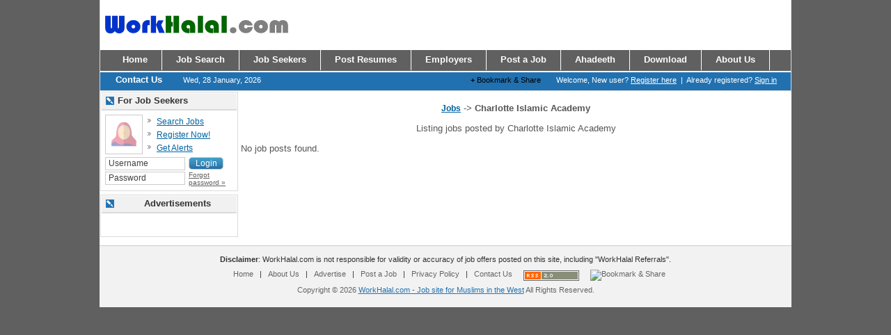

--- FILE ---
content_type: text/html; charset=UTF-8
request_url: http://www.workhalal.com/index.php/478.html?show_emp=4992
body_size: 3633
content:
<!DOCTYPE HTML PUBLIC "-//W3C//DTD HTML 4.01 Transitional//EN" "http://www.w3.org/TR/html4/loose.dtd">
<html>
<head>
			<script type="text/javascript" src="http://www.workhalal.com/include/lib/jquery/jquery.js"></script>
			
<script type="text/javascript" src="http://www.workhalal.com/include/lib/colorbox/jquery.colorbox-min.js"></script>

			<script type="text/javascript" src="http://www.workhalal.com/include/themes/default/js/common.js"></script>
		<title>Charlotte Islamic Academy | WorkHalal.com - Job site for Muslims in the West</title>
		<link rel="canonical"  href="http://www.workhalal.com/index.php?show_emp=4992" >
		<meta http-equiv="Content-Type" content="text/html; charset=iso-8859-1" >
		<base href="http://www.workhalal.com/">
			
	<script type="text/javascript" language="javascript" src="http://www.workhalal.com/include/themes/nasthon1007/js/menu.js"></script>
	<script type="text/javascript" language="javascript" src="http://www.workhalal.com/include/themes/nasthon1007/js/block.js"></script>	
	<script type="text/javascript" src="http://www.workhalal.com/include/themes/nasthon1007/jquery/js/ui/ui.core.js"></script>
	<script type="text/javascript" src="http://www.workhalal.com/include/themes/nasthon1007/jquery/js/ui/ui.tabs.js"></script>
	<script type="text/javascript"> var themeURL = "http://www.workhalal.com/include/themes/nasthon1007/";</script><script type="text/javascript" src="http://www.workhalal.com/include/themes/nasthon1007/jquery/js/thickbox.js"></script>
	<link rel="stylesheet" type="text/css" href="http://www.workhalal.com/include/themes/nasthon1007/jquery/themes/base/ui.all.css">
	<link rel="styleSheet" type="text/css" href="http://www.workhalal.com/include/themes/nasthon1007/main-print.css" media="print">	
	<link rel="styleSheet" type="text/css" href="http://www.workhalal.com/include/themes/nasthon1007/load.css.php">	
</head>

<body style="margin:0px">
<center>
<div id="outerwrap">
	<div id="hd">
		<div id="cust-wrap">
	<a id="top" name="top" accesskey="t"></a>
	<div class="fleft">
		<div id="logo"><a href="http://www.workhalal.com/index.php" title="WorkHalal.com - Job site for Muslims in the West"><img border="0" alt="WorkHalal.com - Job site for Muslims in the West: Jobs with an Islamic environment, open to all persons, Muslims and Non-Muslims." src="http://www.workhalal.com/include/themes/nasthon1007/images/WHLOGO_TP.png"></a>
		</div>
	</div>				
	<div id="cust-wrap-right">		
		<div id="topbanner">
		<!--<div class="noprint">
<IMG src="http://www.workhalal.com/include/themes/nasthon1007/images/banner-728-90.jpg" border=0 alt="">

</div> 



 -->	
		<br>
	</div>
	</div>
	<div style="clear:both;"></div>						
</div>		<div id="ihbar">

 <div class="hbar">	    	
		<div id="hbar_b">
			<ul id="hbar_b1">
				<li><a class="nav nav-start" href="http://www.workhalal.com/index.php"><span>Home</span></a></li>
				<li><a class="nav" href="http://www.workhalal.com/index.php?action=search&amp;form_display=true" ><span>Job Search</span></a></li>
				<li><a class="nav" href="http://www.workhalal.com/myjobs/index.php"><span>Job Seekers</span></a></li>
				<li><a class="nav" href="http://www.workhalal.com/myjobs/edit.php"><span>Post Resumes</span></a></li>
				<li><a class="nav" href="http://www.workhalal.com/employers/index.php"><span>Employers</span></a></li>
				<li><a class="nav" href="http://www.workhalal.com/employers/post.php"><span>Post a Job</span></a></li>
				<!--<li><a class="nav" href="http://www.workhalal.com/include/themes/nasthon1007/nas_static.php?page=pricing" title="Resources"><span>Pricing</span></a></li>-->
				<li><a class="nav" href="http://www.workhalal.com/include/themes/nasthon1007/nas_static.php?page=ahadeeth" title="Ahadeeth"><span>Ahadeeth</span></a></li>
				<li><a class="nav" href="http://www.workhalal.com/include/themes/nasthon1007/nas_static.php?page=download" title="Download"><span>Download</span></a></li>
				<li><a class="nav" href="http://www.workhalal.com/include/themes/nasthon1007/nas_static.php?page=about" title="About Us"><span>About Us</span></a></li>
				<li><a class="nav navEnd" href="http://www.workhalal.com/include/themes/nasthon1007/nas_contacts.php"><span>Contact Us</span></a></li>
			</ul>							
													
		</div>				
	</div>		
	<div id="navbar2">
			</div>
	
	<div id="hsubbar">
		<div id="hsubbar-left">
					<div id="datebar">Wed, 28 January, 2026</div>					
					<!-- sof toplangbar -->	
					<div id="toplangbar">
								
					</div> <!-- eof toplangbar -->	
		</div>		
		<div id="welcome">							
				Welcome, New user? <a href="http://www.workhalal.com/myjobs/signup.php">Register here</a> &nbsp;|&nbsp; Already registered? <a href="http://www.workhalal.com/myjobs/">Sign in</a>											
																																	
		</div>
		
		<div id="bmshare"><!-- AddThis Button BEGIN --><a href="http://www.addthis.com/bookmark.php?v=250" onclick="return addthis_open(this, '', '[URL]', '[TITLE]')" onmouseout="addthis_close()"><b>&#43;</b> Bookmark & Share</a><script type="text/javascript" src="http://s7.addthis.com/js/250/addthis_widget.js?pub=xa-4a20d15742c82465"></script><!-- AddThis Button END --></div>		
				
		<div style="clear:both;"></div>
	</div>
	<div style="clear:both;"></div>
</div>
		<div></div>
	</div>
	<div id="bd" class="nas-t101">					
		<div id="yui-main"> 
			<div class="yui-b">
				<div id="content" class="">
<br><p style="text-align:center"> <a href="/index.php/478.html"><b>Jobs</b></a> -> <b>Charlotte Islamic Academy</b></p>

<div align='center'><h3>Listing jobs posted by Charlotte Islamic Academy</h3></div><div class="post_list_no_result">No job posts found.</div>	</div> <!-- eof content -->
 </div> <!-- eof yui-b -->
 </div> <!-- eof yui-main --> 
 
 	<div class="yui-b">
		<div id="sidebar">							  						

	

 			
	<div id="js_p_login">
		<div class="info_box2" style="width: 100% !important;">
	<div class="info_box2-inner">
			<div class="boxhead2"><div>For Job Seekers</div></div>
	<div class="boxcontent2a">
		<div class="boxcontent2b">				
			<div class="fleft"><img src="http://www.workhalal.com/include/themes/nasthon1007/images/hijabi.png" align="left" width="50" class="ib" alt="For Job Seekers" style="padding:1px;"></div>
			<div class="fleft">
			<ul class="indexul1" style="padding-bottom:0px; margin-bottom:0px;">
				<li><a href="http://www.workhalal.com/index.php?action=search">Search Jobs</a></li>
				<li><a href="http://www.workhalal.com/myjobs/signup.php">Register Now!</a></li>
				<li><a href="http://www.workhalal.com/myjobs/alerts.php">Get Alerts</a></li>				
			</ul>						
			</div>
			<div style="clear:both;"></div>
					
			<form name="form1" id="js_p_login_form" action="http://www.workhalal.com/myjobs/login.php" method="post">							
				<div class="fleft" style="border:0px solid red;">	
					<div><input type="text" id="username" name="username" class="tf" maxlength="16" value="Username" onfocus="this.value=''" onblur="if (this.value=='')this.value=this.defaultValue"></div>
					<div>
						<input type="text" id="password_dummy" name="password_dummy" class="tf" maxlength="16" value="Password" onfocus="this.value=''; this.style.display='none'; this.form.password.style.display='block'; this.form.password.focus();" onblur="if (this.value==''){ this.type='text'; this.value=this.defaultValue;}">
						<input type="password" id="password" name="password" class="tf" maxlength="16" onfocus="this.value='';" style="display:none;">
					</div>
					<div style="clear:both;"></div>		
				</div>	
				
				<div class="fleft" style="margin-left:3px; width:58px;">
						<input style="margin-bottom:2px;" class="form_submit_button" type="submit" value=" Login " name="Submit" title="For Job Seekers">
						<div style=""><a class="fade1" style="font-size:10px; line-height:11px;" href='http://www.workhalal.com/myjobs/forgot.php'>Forgot password &raquo;</a></div>
				</div>	
				<div style="clear:both;"></div>														      					  
			</form>
				
		</div>
	</div>
 </div>
</div>
					</div>
		
		
		

<center>
<!--<img src="http://www.workhalal.com/include/themes/nasthon1007/images/banner-300-250.jpg" border="0" vspace="3" alt="">-->
<!--<img src="http://www.workhalal.com/include/themes/nasthon1007/images/banner-250-250.jpg" border="0" vspace="3" alt="">-->
<!--<img src="http://www.workhalal.com/include/themes/nasthon1007/images/banner-200-200.jpg" border="0" vspace="3" alt="">-->
<div class="info_box2-inner">
	
 <div class="boxhead2">
		<div>Advertisements</div>
 </div>
	
	<div>
	<br>
	<!-- <a href="http://workhalal.com" target="_blank"><img src="http://workhalal.com/images/WorkHalal-200X160.png" width="125px" height="125px"></a> 
    <br><br> -->

    

	<!--<a href="http://bit.ly/noorwebcreation"><img src="http://workhalal.com/images/nwc-ad.jpg" ></a>
		<br><br> -->
	<!--<a href="http://bit.ly/AlVfxc"><img src="http://workhalal.com/images/DP4U.jpg" ></a>
		<br><br> 	-->
	<!--<a href="http://bit.ly/TopResumeWriting"><img src="http://workhalal.com/images/MWAH.jpg" ></a>
		<br><br> 
	***<br>-->
	<!--Work from Home - Join Scentsy<br>
	<a href="http://bit.ly/JessiScents">Jessiscents.com</a>- US, CA, Europe	<br>
	***<br>-->
	<br>
   <!--<a href="http://bit.ly/whadv"> Advertise here </a>
        <br><br>	     
	<br><br>-->
	</div>
</div>


</center>


<center>
<!--<img src="http://www.workhalal.com/include/themes/nasthon1007/images/banner-200-200b.jpg" border="0" vspace="3" alt="">-->
<!--
<div class="info_box2-inner">
	
 <div class="boxhead2">
		<div>Advertisements</div>
	</div>
	
	<div>

	
	</div>
</div>
-->

</center>
</div>
	</div>
		
</div> <!-- eof bd -->	
		
	<div style="margin-top:10px;">
		<div class="noprint">
<center>
<!--<font color="black"><center><b>Disclaimer</b>:  WorkHalal.com is not responsible for validity or accuracy of job offers posted on this site, including "WorkHalal Referrals".</center></font>


<div style="width:99%; border: 1px solid #ccc; margin-top:5px;">
<br>
<center>
	
</center>
<br>
</div>
-->
</center>
</div>
			</div>
	
		<div id="footer"><br>	
		<font><center><b>Disclaimer</b>:  WorkHalal.com is not responsible for validity or accuracy of job offers posted on this site, including "WorkHalal Referrals".</center></font>

			  <div id="footer_inner">	
	<div style="clear:both;"></div>	
	<div id="footerlinkbar">
		<ul id="footermenu">
		<li><a href="http://www.workhalal.com/">Home</a> | 
		<li><a href="http://www.workhalal.com/include/themes/nasthon1007/nas_static.php?page=about">About Us</a> | </li>
		<li><a href="http://bit.ly/whadv">Advertise</a> | </li>
		<li><a href="http://www.workhalal.com/employers/post.php">Post a Job</a> | </li>
		<li><a href="http://www.workhalal.com/include/themes/nasthon1007/nas_static.php?page=privacy_policy">Privacy Policy</a> | 		</li>
		<li><a href="http://www.workhalal.com/include/themes/nasthon1007/nas_contacts.php">Contact Us</a></li>
				
				<li><a href="http://www.workhalal.com/rss.xml"><IMG border='0' style='margin: 1px;' SRC="http://www.workhalal.com/include/themes/nasthon1007/images/rss20.gif" WIDTH="80" HEIGHT="15"  ALT="RSS / XML Feed" align="top"></a></li>
						
				<li><!-- AddThis Button BEGIN --><a href="http://www.addthis.com/bookmark.php?v=250" onclick="return addthis_open(this, '', '[URL]', '[TITLE]')" onmouseout="addthis_close()"><img src="http://s7.addthis.com/static/btn/lg-share-en.gif" width="125" height="16" alt="Bookmark & Share" style="border:0" ></a><script type="text/javascript" src="http://s7.addthis.com/js/250/addthis_widget.js?pub=xa-4a20d15742c82465"></script><!-- AddThis Button END --></li>
						
		</ul>					
	</div>	
				
	<div id="footer2">
			Copyright &copy; 2026 <a href="http://www.workhalal.com/" target="_blank">WorkHalal.com - Job site for Muslims in the West</a> All Rights Reserved.			
	</div>	
				

</div>
		</div>

	
		
		<div id="searchMenu" class="menu" onMouseOver="menuMouseover(event)" style="text-align:left; width:136px; margin-top:-1x; padding-bottom:3px;">	
					
							
				<a class="menuItem" href="http://www.workhalal.com/index.php?cat=23">+ Job byJob Classification</a>
					
							
				<a class="menuItem" href="http://www.workhalal.com/index.php?cat=20">+ Job byJob Type</a>
					
							
				<a class="menuItem" href="http://www.workhalal.com/index.php?cat=1">+ Job byLocation</a>
									
		</div>
  	
</div>
</center>

<script type="text/javascript">

  var _gaq = _gaq || [];
  _gaq.push(['_setAccount', 'UA-2808458-1']);
  _gaq.push(['_trackPageview']);

  (function() {
    var ga = document.createElement('script'); ga.type = 'text/javascript'; ga.async = true;
    ga.src = ('https:' == document.location.protocol ? 'https://ssl' : 'http://www') + '.google-analytics.com/ga.js';
    var s = document.getElementsByTagName('script')[0]; s.parentNode.insertBefore(ga, s);
  })();

</script>
</body>
</html>

--- FILE ---
content_type: text/css
request_url: http://www.workhalal.com/include/themes/nasthon1007/jquery/themes/base/ui.base.css
body_size: 98
content:
@import url("ui.core.css");
@import url("ui.resizable.css");
@import url("ui.accordion.css");
@import url("ui.dialog.css");
@import url("ui.tabs.css");
@import url("ui.progressbar.css");

--- FILE ---
content_type: text/css
request_url: http://www.workhalal.com/include/themes/nasthon1007/main-print.css
body_size: 404
content:
/*
# Copyright 2009 Nasthon Systems
# http://www.nasthon.com
For print media
*/
#outerwrap{width:750px;}
#content{width:750px; border-left:0px #fff solid;}
#toplangbar, #topiconbar, #toploginbar1, #toploginbar2, #toplinkbar, .hbar, #footer1, #footerlinkbar, #hsubbar, #footer_nas{display:none;}
.noprint{display:none;}
#search_form{display:none;}
/* Job Seeker Panel */
.candidate_content .info_box2, #myjobmenu, #myjobmenu_text, .printbtn{display:none;}
.candidate_content, .resume_data{width:700px !important;}
/* Emploeyr Panel */
#emmenu, #emmenu_text, .employer_content .form_apply_button {display:none;}
/* Job Post Details */
#jd{width:770px;}
#jd-post-form{width:350px;}
#jd-apply-online, #sidebar, #jd-btns, #jd-btns2, #section-btm{display:none;}

--- FILE ---
content_type: text/javascript
request_url: http://www.workhalal.com/include/themes/default/js/common.js
body_size: 418
content:


function confirmLink(theLink, theConfirmMsg) {
	// Check if Confirmation is not needed
	// or browser is Opera (crappy js implementation)
	if (theConfirmMsg == '' || typeof(window.opera) != 'undefined') {
		return true;
	}

	var is_confirmed = confirm(theConfirmMsg + '\n');
	if (is_confirmed) {
			theLink.href += '&is_js_confirmed=1';
	}

	return is_confirmed;
} 




function checkBoxes(checkbox, name) {
	
	var form, state, boxes, count,i;
	form = checkbox.form;
	state = checkbox.checked;

	boxes = document.getElementsByName(""+name);

	count = boxes.length; 
	for (i=0;i<count;i++)
		boxes[i].checked = state;

}

// disable the save button on the form.

function SubmitOnce(theform) {
	theform.savebutton.disabled=true;
}



